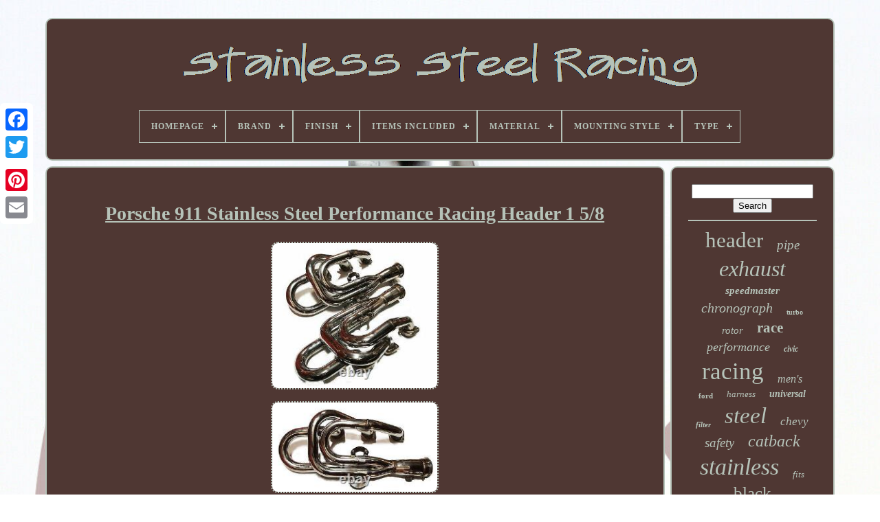

--- FILE ---
content_type: text/html
request_url: https://stainlesssteelracing.com/en/porsche-911-stainless-steel-performance-racing-header-1-5-8.html
body_size: 5629
content:
 	<!DOCTYPE   HTML>
 
	 
		
<!--################################################################################################################-->
<HTML>
 	
  
 

 
   <HEAD>


		   	 
<!--################################################################################################################
 TITLE
################################################################################################################-->
<TITLE> Porsche 911 Stainless Steel Performance Racing Header 1 5/8	 	</TITLE>


  
	
	
	
<!--################################################################################################################-->
<LINK TYPE="image/png" REL="icon" HREF="https://stainlesssteelracing.com/favicon.png"> 	
	

<!--################################################################################################################-->
<META CONTENT="text/html; charset=UTF-8"	HTTP-EQUIV="content-type">
  

	 <META   NAME="viewport" CONTENT="width=device-width, initial-scale=1">
   
	
	   <LINK	HREF="https://stainlesssteelracing.com/zerohalap.css" TYPE="text/css"   REL="stylesheet">

	 	
 <LINK	HREF="https://stainlesssteelracing.com/zumyqyxy.css"   REL="stylesheet"  TYPE="text/css">	
  



	<SCRIPT   SRC="https://code.jquery.com/jquery-latest.min.js"  TYPE="text/javascript">

 </SCRIPT>	 	
	 	<SCRIPT TYPE="text/javascript" SRC="https://stainlesssteelracing.com/padilinude.js">	  </SCRIPT>
	 

	
  
<SCRIPT TYPE="text/javascript"  SRC="https://stainlesssteelracing.com/dona.js">	 </SCRIPT>

	 		

 
<SCRIPT ASYNC   TYPE="text/javascript" SRC="https://stainlesssteelracing.com/zosuzy.js">    
</SCRIPT>	 

	 
	<SCRIPT TYPE="text/javascript"  ASYNC  SRC="https://stainlesssteelracing.com/jymo.js">


 
</SCRIPT>
  

	
	 
 
<SCRIPT TYPE="text/javascript">

	  var a2a_config = a2a_config || {};a2a_config.no_3p = 1;				</SCRIPT>


	
				 
<SCRIPT  TYPE="text/javascript"> 	
	window.onload = function ()
	{
		gonehyxobe('pate', 'Search', 'https://stainlesssteelracing.com/en/search.php');
		befim("lerepumu.php","kikqp", "Porsche 911 Stainless Steel Performance Racing Header 1 5/8");
		
		
	}
	 

  </SCRIPT>
 	 
   

</HEAD>
  	
<BODY   DATA-ID="253371781994">		



	    <DIV  STYLE="left:0px; top:150px;"	CLASS="a2a_kit a2a_kit_size_32 a2a_floating_style a2a_vertical_style">   

		 
 <A CLASS="a2a_button_facebook"> 
</A>
		
		<A  CLASS="a2a_button_twitter"> 	 </A>



		


 <A	CLASS="a2a_button_google_plus">
	
	

	</A>
  

	 	
		  <A   CLASS="a2a_button_pinterest"></A>
		
		
<A	CLASS="a2a_button_email">
</A>
	 </DIV>  



	

<DIV	ID="goqaralon">   

		
  	 
		 <DIV  ID="zuli">	 	   
				
  
<A HREF="https://stainlesssteelracing.com/en/">
    <IMG ALT="Stainless Steel Racing" SRC="https://stainlesssteelracing.com/en/stainless-steel-racing.gif">  </A>

 

			
<div id='coxy' class='align-center'>
<ul>
<li class='has-sub'><a href='https://stainlesssteelracing.com/en/'><span>Homepage</span></a>
<ul>
	<li><a href='https://stainlesssteelracing.com/en/all-items-stainless-steel-racing.html'><span>All items</span></a></li>
	<li><a href='https://stainlesssteelracing.com/en/latest-items-stainless-steel-racing.html'><span>Latest items</span></a></li>
	<li><a href='https://stainlesssteelracing.com/en/popular-items-stainless-steel-racing.html'><span>Popular items</span></a></li>
	<li><a href='https://stainlesssteelracing.com/en/recent-videos-stainless-steel-racing.html'><span>Recent videos</span></a></li>
</ul>
</li>

<li class='has-sub'><a href='https://stainlesssteelracing.com/en/brand/'><span>Brand</span></a>
<ul>
	<li><a href='https://stainlesssteelracing.com/en/brand/ajp-distributors.html'><span>Ajp Distributors (36)</span></a></li>
	<li><a href='https://stainlesssteelracing.com/en/brand/borla.html'><span>Borla (30)</span></a></li>
	<li><a href='https://stainlesssteelracing.com/en/brand/braking.html'><span>Braking (89)</span></a></li>
	<li><a href='https://stainlesssteelracing.com/en/brand/cs-racing.html'><span>Cs Racing (53)</span></a></li>
	<li><a href='https://stainlesssteelracing.com/en/brand/dpt-motorsports.html'><span>Dpt Motorsports (27)</span></a></li>
	<li><a href='https://stainlesssteelracing.com/en/brand/epartsgogo.html'><span>Epartsgogo (90)</span></a></li>
	<li><a href='https://stainlesssteelracing.com/en/brand/fmf-racing.html'><span>Fmf Racing (266)</span></a></li>
	<li><a href='https://stainlesssteelracing.com/en/brand/fox.html'><span>Fox (126)</span></a></li>
	<li><a href='https://stainlesssteelracing.com/en/brand/invicta.html'><span>Invicta (54)</span></a></li>
	<li><a href='https://stainlesssteelracing.com/en/brand/megan-racing.html'><span>Megan Racing (191)</span></a></li>
	<li><a href='https://stainlesssteelracing.com/en/brand/nrg-innovations.html'><span>Nrg Innovations (80)</span></a></li>
	<li><a href='https://stainlesssteelracing.com/en/brand/obx-racing-sports.html'><span>Obx Racing Sports (118)</span></a></li>
	<li><a href='https://stainlesssteelracing.com/en/brand/omega.html'><span>Omega (158)</span></a></li>
	<li><a href='https://stainlesssteelracing.com/en/brand/pc-racing.html'><span>Pc Racing (103)</span></a></li>
	<li><a href='https://stainlesssteelracing.com/en/brand/sparks-racing.html'><span>Sparks Racing (35)</span></a></li>
	<li><a href='https://stainlesssteelracing.com/en/brand/speed-daddy.html'><span>Speed Daddy (71)</span></a></li>
	<li><a href='https://stainlesssteelracing.com/en/brand/summit-racing.html'><span>Summit Racing (26)</span></a></li>
	<li><a href='https://stainlesssteelracing.com/en/brand/tissot.html'><span>Tissot (65)</span></a></li>
	<li><a href='https://stainlesssteelracing.com/en/brand/two-brothers-racing.html'><span>Two Brothers Racing (32)</span></a></li>
	<li><a href='https://stainlesssteelracing.com/en/brand/zard.html'><span>Zard (28)</span></a></li>
	<li><a href='https://stainlesssteelracing.com/en/latest-items-stainless-steel-racing.html'>Other (1741)</a></li>
</ul>
</li>

<li class='has-sub'><a href='https://stainlesssteelracing.com/en/finish/'><span>Finish</span></a>
<ul>
	<li><a href='https://stainlesssteelracing.com/en/finish/aluminum.html'><span>Aluminum (2)</span></a></li>
	<li><a href='https://stainlesssteelracing.com/en/finish/bare.html'><span>Bare (3)</span></a></li>
	<li><a href='https://stainlesssteelracing.com/en/finish/black.html'><span>Black (2)</span></a></li>
	<li><a href='https://stainlesssteelracing.com/en/finish/chrome.html'><span>Chrome (8)</span></a></li>
	<li><a href='https://stainlesssteelracing.com/en/finish/matte.html'><span>Matte (3)</span></a></li>
	<li><a href='https://stainlesssteelracing.com/en/finish/matte-powder-coated.html'><span>Matte, Powder-coated (2)</span></a></li>
	<li><a href='https://stainlesssteelracing.com/en/finish/natural.html'><span>Natural (29)</span></a></li>
	<li><a href='https://stainlesssteelracing.com/en/finish/neo-titanium.html'><span>Neo Titanium (2)</span></a></li>
	<li><a href='https://stainlesssteelracing.com/en/finish/polished.html'><span>Polished (96)</span></a></li>
	<li><a href='https://stainlesssteelracing.com/en/finish/polished-muffer.html'><span>Polished Muffer (2)</span></a></li>
	<li><a href='https://stainlesssteelracing.com/en/finish/powder-coated.html'><span>Powder Coated (4)</span></a></li>
	<li><a href='https://stainlesssteelracing.com/en/finish/powder-coated.html'><span>Powder-coated (23)</span></a></li>
	<li><a href='https://stainlesssteelracing.com/en/finish/powdercoat.html'><span>Powdercoat (5)</span></a></li>
	<li><a href='https://stainlesssteelracing.com/en/finish/powdercoated.html'><span>Powdercoated (8)</span></a></li>
	<li><a href='https://stainlesssteelracing.com/en/finish/raw-stainless-steel.html'><span>Raw Stainless Steel (2)</span></a></li>
	<li><a href='https://stainlesssteelracing.com/en/finish/real-stainless-steel.html'><span>Real Stainless Steel (2)</span></a></li>
	<li><a href='https://stainlesssteelracing.com/en/finish/red-coating.html'><span>Red Coating (7)</span></a></li>
	<li><a href='https://stainlesssteelracing.com/en/finish/stainless-steel.html'><span>Stainless Steel (87)</span></a></li>
	<li><a href='https://stainlesssteelracing.com/en/finish/t304-stainless.html'><span>T304 Stainless (3)</span></a></li>
	<li><a href='https://stainlesssteelracing.com/en/latest-items-stainless-steel-racing.html'>Other (3129)</a></li>
</ul>
</li>

<li class='has-sub'><a href='https://stainlesssteelracing.com/en/items-included/'><span>Items Included</span></a>
<ul>
	<li><a href='https://stainlesssteelracing.com/en/items-included/bolt.html'><span>Bolt (2)</span></a></li>
	<li><a href='https://stainlesssteelracing.com/en/items-included/bolt-gasket.html'><span>Bolt, Gasket (6)</span></a></li>
	<li><a href='https://stainlesssteelracing.com/en/items-included/bolts.html'><span>Bolts (5)</span></a></li>
	<li><a href='https://stainlesssteelracing.com/en/items-included/bolts-clamp-pipe.html'><span>Bolts, Clamp, Pipe (2)</span></a></li>
	<li><a href='https://stainlesssteelracing.com/en/items-included/bolts-gasket.html'><span>Bolts, Gasket (9)</span></a></li>
	<li><a href='https://stainlesssteelracing.com/en/items-included/clamp-pipe.html'><span>Clamp, Pipe (2)</span></a></li>
	<li><a href='https://stainlesssteelracing.com/en/items-included/gasket.html'><span>Gasket (21)</span></a></li>
	<li><a href='https://stainlesssteelracing.com/en/items-included/gasket-screw.html'><span>Gasket, Screw (3)</span></a></li>
	<li><a href='https://stainlesssteelracing.com/en/items-included/key-lug-bolt.html'><span>Key, Lug Bolt (2)</span></a></li>
	<li><a href='https://stainlesssteelracing.com/en/items-included/lug-nut.html'><span>Lug Nut (2)</span></a></li>
	<li><a href='https://stainlesssteelracing.com/en/items-included/mounting-hardware.html'><span>Mounting Hardware (25)</span></a></li>
	<li><a href='https://stainlesssteelracing.com/en/items-included/muffler.html'><span>Muffler (16)</span></a></li>
	<li><a href='https://stainlesssteelracing.com/en/items-included/muffler-pipe.html'><span>Muffler, Pipe (3)</span></a></li>
	<li><a href='https://stainlesssteelracing.com/en/items-included/pipe.html'><span>Pipe (5)</span></a></li>
	<li><a href='https://stainlesssteelracing.com/en/items-included/racing-seat-brackets.html'><span>Racing Seat Brackets (3)</span></a></li>
	<li><a href='https://stainlesssteelracing.com/en/items-included/resonator.html'><span>Resonator (2)</span></a></li>
	<li><a href='https://stainlesssteelracing.com/en/items-included/shift-knob.html'><span>Shift Knob (2)</span></a></li>
	<li><a href='https://stainlesssteelracing.com/en/items-included/steering-wheel.html'><span>Steering Wheel (27)</span></a></li>
	<li><a href='https://stainlesssteelracing.com/en/latest-items-stainless-steel-racing.html'>Other (3282)</a></li>
</ul>
</li>

<li class='has-sub'><a href='https://stainlesssteelracing.com/en/material/'><span>Material</span></a>
<ul>
	<li><a href='https://stainlesssteelracing.com/en/material/201-stainless-steel.html'><span>201 Stainless Steel (2)</span></a></li>
	<li><a href='https://stainlesssteelracing.com/en/material/304-stainless-steel.html'><span>304 Stainless Steel (25)</span></a></li>
	<li><a href='https://stainlesssteelracing.com/en/material/409-stainless-steel.html'><span>409 Stainless Steel (4)</span></a></li>
	<li><a href='https://stainlesssteelracing.com/en/material/acciaio.html'><span>Acciaio (3)</span></a></li>
	<li><a href='https://stainlesssteelracing.com/en/material/alloy-steel.html'><span>Alloy Steel (2)</span></a></li>
	<li><a href='https://stainlesssteelracing.com/en/material/aluminum.html'><span>Aluminum (5)</span></a></li>
	<li><a href='https://stainlesssteelracing.com/en/material/japan-steel.html'><span>Japan Steel (2)</span></a></li>
	<li><a href='https://stainlesssteelracing.com/en/material/mild-steel.html'><span>Mild Steel (13)</span></a></li>
	<li><a href='https://stainlesssteelracing.com/en/material/plastic.html'><span>Plastic (2)</span></a></li>
	<li><a href='https://stainlesssteelracing.com/en/material/stainless.html'><span>Stainless (3)</span></a></li>
	<li><a href='https://stainlesssteelracing.com/en/material/stainless-steel.html'><span>Stainless Steel (1081)</span></a></li>
	<li><a href='https://stainlesssteelracing.com/en/material/stainless-steel-304.html'><span>Stainless Steel 304 (2)</span></a></li>
	<li><a href='https://stainlesssteelracing.com/en/material/steel.html'><span>Steel (70)</span></a></li>
	<li><a href='https://stainlesssteelracing.com/en/material/t304-stainless-steel.html'><span>T304 Stainless Steel (28)</span></a></li>
	<li><a href='https://stainlesssteelracing.com/en/latest-items-stainless-steel-racing.html'>Other (2177)</a></li>
</ul>
</li>

<li class='has-sub'><a href='https://stainlesssteelracing.com/en/mounting-style/'><span>Mounting Style</span></a>
<ul>
	<li><a href='https://stainlesssteelracing.com/en/mounting-style/2-bolt.html'><span>2 Bolt (9)</span></a></li>
	<li><a href='https://stainlesssteelracing.com/en/mounting-style/3-bolt.html'><span>3 Bolt (12)</span></a></li>
	<li><a href='https://stainlesssteelracing.com/en/mounting-style/bolt-on.html'><span>Bolt On (4)</span></a></li>
	<li><a href='https://stainlesssteelracing.com/en/mounting-style/bolt-on.html'><span>Bolt-on (63)</span></a></li>
	<li><a href='https://stainlesssteelracing.com/en/mounting-style/bolt-on-slip-on.html'><span>Bolt-on, Slip-on (8)</span></a></li>
	<li><a href='https://stainlesssteelracing.com/en/mounting-style/clamp-on.html'><span>Clamp-on (17)</span></a></li>
	<li><a href='https://stainlesssteelracing.com/en/mounting-style/clamp-on-weld-on.html'><span>Clamp-on, Weld-on (3)</span></a></li>
	<li><a href='https://stainlesssteelracing.com/en/mounting-style/flange.html'><span>Flange (6)</span></a></li>
	<li><a href='https://stainlesssteelracing.com/en/mounting-style/plug-play.html'><span>Plug & Play (3)</span></a></li>
	<li><a href='https://stainlesssteelracing.com/en/mounting-style/screw-on.html'><span>Screw-on (5)</span></a></li>
	<li><a href='https://stainlesssteelracing.com/en/mounting-style/slip-on.html'><span>Slip-on (14)</span></a></li>
	<li><a href='https://stainlesssteelracing.com/en/mounting-style/weld-on.html'><span>Weld-on (12)</span></a></li>
	<li><a href='https://stainlesssteelracing.com/en/mounting-style/weld-on-clamp-on.html'><span>Weld-on, Clamp-on (6)</span></a></li>
	<li><a href='https://stainlesssteelracing.com/en/latest-items-stainless-steel-racing.html'>Other (3257)</a></li>
</ul>
</li>

<li class='has-sub'><a href='https://stainlesssteelracing.com/en/type/'><span>Type</span></a>
<ul>
	<li><a href='https://stainlesssteelracing.com/en/type/axle-back.html'><span>Axle Back (12)</span></a></li>
	<li><a href='https://stainlesssteelracing.com/en/type/brake-disc-rotor.html'><span>Brake Disc Rotor (62)</span></a></li>
	<li><a href='https://stainlesssteelracing.com/en/type/cat-back.html'><span>Cat Back (89)</span></a></li>
	<li><a href='https://stainlesssteelracing.com/en/type/cat-back-exhaust-kit.html'><span>Cat Back Exhaust Kit (31)</span></a></li>
	<li><a href='https://stainlesssteelracing.com/en/type/clutch-brake.html'><span>Clutch Brake (12)</span></a></li>
	<li><a href='https://stainlesssteelracing.com/en/type/exhaust.html'><span>Exhaust (18)</span></a></li>
	<li><a href='https://stainlesssteelracing.com/en/type/exhaust-header.html'><span>Exhaust Header (43)</span></a></li>
	<li><a href='https://stainlesssteelracing.com/en/type/exhaust-manifold.html'><span>Exhaust Manifold (21)</span></a></li>
	<li><a href='https://stainlesssteelracing.com/en/type/exhaust-pipe.html'><span>Exhaust Pipe (55)</span></a></li>
	<li><a href='https://stainlesssteelracing.com/en/type/exhaust-tip.html'><span>Exhaust Tip (16)</span></a></li>
	<li><a href='https://stainlesssteelracing.com/en/type/full-exhaust-system.html'><span>Full Exhaust System (13)</span></a></li>
	<li><a href='https://stainlesssteelracing.com/en/type/head-pipe.html'><span>Head Pipe (15)</span></a></li>
	<li><a href='https://stainlesssteelracing.com/en/type/header-pipe.html'><span>Header Pipe (28)</span></a></li>
	<li><a href='https://stainlesssteelracing.com/en/type/muffler.html'><span>Muffler (110)</span></a></li>
	<li><a href='https://stainlesssteelracing.com/en/type/oil-filter.html'><span>Oil Filter (11)</span></a></li>
	<li><a href='https://stainlesssteelracing.com/en/type/racing-harness.html'><span>Racing Harness (47)</span></a></li>
	<li><a href='https://stainlesssteelracing.com/en/type/slip-on.html'><span>Slip-on (13)</span></a></li>
	<li><a href='https://stainlesssteelracing.com/en/type/steering-wheel.html'><span>Steering Wheel (49)</span></a></li>
	<li><a href='https://stainlesssteelracing.com/en/type/watch.html'><span>Watch (24)</span></a></li>
	<li><a href='https://stainlesssteelracing.com/en/type/wristwatch.html'><span>Wristwatch (385)</span></a></li>
	<li><a href='https://stainlesssteelracing.com/en/latest-items-stainless-steel-racing.html'>Other (2365)</a></li>
</ul>
</li>

</ul>
</div>

		 
 
</DIV>	 

		 		<DIV ID="zodawad">
 
  
			 <DIV  ID="refogefuqe">

					

<DIV ID="bito">	 
</DIV>

 
 

				<h1 class="[base64]">Porsche 911 Stainless Steel Performance Racing Header 1 5/8

</h1>
	  
<br/> <img class="tg3h5h" src="https://stainlesssteelracing.com/en/photos/Porsche-911-Stainless-Steel-Performance-Racing-Header-1-5-8-01-mr.jpg" title="Porsche 911 Stainless Steel Performance Racing Header 1 5/8" alt="Porsche 911 Stainless Steel Performance Racing Header 1 5/8"/> <br/><img class="tg3h5h" src="https://stainlesssteelracing.com/en/photos/Porsche-911-Stainless-Steel-Performance-Racing-Header-1-5-8-02-sb.jpg" title="Porsche 911 Stainless Steel Performance Racing Header 1 5/8" alt="Porsche 911 Stainless Steel Performance Racing Header 1 5/8"/>	<br/>
	     <img class="tg3h5h" src="https://stainlesssteelracing.com/en/photos/Porsche-911-Stainless-Steel-Performance-Racing-Header-1-5-8-03-zzdr.jpg" title="Porsche 911 Stainless Steel Performance Racing Header 1 5/8" alt="Porsche 911 Stainless Steel Performance Racing Header 1 5/8"/> 
	  <br/>
  	 <br/><img class="tg3h5h" src="https://stainlesssteelracing.com/en/ryfysoki.gif" title="Porsche 911 Stainless Steel Performance Racing Header 1 5/8" alt="Porsche 911 Stainless Steel Performance Racing Header 1 5/8"/>


   
  <img class="tg3h5h" src="https://stainlesssteelracing.com/en/bigivycez.gif" title="Porsche 911 Stainless Steel Performance Racing Header 1 5/8" alt="Porsche 911 Stainless Steel Performance Racing Header 1 5/8"/> 	<br/><p>Porsche 911 Stainless Steel Performance Racing Header 1 5/8. QSC (Quality Specialty Components) has been one of the leading suppliers in the performance auto parts market for more than 10 years. 
</p> <p> Our products include clutch, flywheel, pistons/cylinders, and other performance parts for various Japanese, European, and US cars. With our advanced supply chain management system and state-of-the-art manufacturing facilities, we offer the road and track enthusiasts with high quality parts at affordable prices. QSC Porsche 911 header is made of stainless steel. Our header is designed to increase the efficiency of the gas flow and thus to raise the horsepower of the engine. This header design is engineered and proven to get the extra performance out of the engine.	</p> It is made of stainless steel to improve durability, and its structural design and added weight further boost the strength of the header. The flanges are CNC machined to enhance stability. Our header is designed for easy installation. This header set includes 1 pair of headers. 65-83 Porsche 911 2.0/2.2/2.4/2.7/3.0L. Tube Diameter (OD): 1 5/8. 	<p> Direct bolt-on to increase horsepower. A break-in period of 500 miles is required after the installation. 	</p>
<p> 	
 Return must be original items without damage and without being used. Customer Service: Quality Specialty Components (QSC). This item is in the category "eBay Motors\Parts & Accessories\Car & Truck Parts & Accessories\Exhaust & Emission Systems\Manifolds & Headers".</p> 	<p> The seller is "jscautoparts" and is located in this country: US. This item can be shipped worldwide.
<ol>
<li>Manufacturer Part Number: QS-P004SL</li>
<li>Surface Finish: Stainless Steel</li>
<li>Manufacturer Warranty: Yes</li>
<li>Part Brand: QSC Quality Specialty Components</li>
</ol>
</p>
 <br/>  	<img class="tg3h5h" src="https://stainlesssteelracing.com/en/ryfysoki.gif" title="Porsche 911 Stainless Steel Performance Racing Header 1 5/8" alt="Porsche 911 Stainless Steel Performance Racing Header 1 5/8"/>


   
  <img class="tg3h5h" src="https://stainlesssteelracing.com/en/bigivycez.gif" title="Porsche 911 Stainless Steel Performance Racing Header 1 5/8" alt="Porsche 911 Stainless Steel Performance Racing Header 1 5/8"/>  <br/>
				
				  	
 
<SCRIPT TYPE="text/javascript"> 	 
					voxonasi();
				   </SCRIPT>
	 
	 
			
				 <DIV   STYLE="margin:10px auto;width:200px;" CLASS="a2a_kit a2a_kit_size_32 a2a_default_style"> 


					
 
	<A CLASS="a2a_button_facebook">	 
 

 </A> 



						 <A CLASS="a2a_button_twitter">

</A>	   
					
	<A CLASS="a2a_button_google_plus"> 	
</A> 	  
						 
	<A   CLASS="a2a_button_pinterest"> 	
</A>  	
					  <A   CLASS="a2a_button_email"> </A>   
				  </DIV>	 
					
				
			 	  </DIV> 
 
				
	

<!--################################################################################################################-->
<DIV ID="kogyzomuhi">
 	
				
				
   <DIV  ID="pate">
		 
					<HR>
				  			</DIV> 

				
	 <DIV ID="xasaces">
</DIV>

				
					
	 <DIV  ID="kobikifyx"> 
					<a style="font-family:Gill Sans Condensed Bold;font-size:31px;font-weight:normal;font-style:normal;text-decoration:none" href="https://stainlesssteelracing.com/en/tag/header.html">header</a><a style="font-family:Swiss721 BlkEx BT;font-size:19px;font-weight:normal;font-style:italic;text-decoration:none" href="https://stainlesssteelracing.com/en/tag/pipe.html">pipe</a><a style="font-family:CG Times;font-size:32px;font-weight:lighter;font-style:oblique;text-decoration:none" href="https://stainlesssteelracing.com/en/tag/exhaust.html">exhaust</a><a style="font-family:Erie;font-size:15px;font-weight:bold;font-style:italic;text-decoration:none" href="https://stainlesssteelracing.com/en/tag/speedmaster.html">speedmaster</a><a style="font-family:Swiss721 BlkEx BT;font-size:20px;font-weight:lighter;font-style:italic;text-decoration:none" href="https://stainlesssteelracing.com/en/tag/chronograph.html">chronograph</a><a style="font-family:Times;font-size:10px;font-weight:bold;font-style:normal;text-decoration:none" href="https://stainlesssteelracing.com/en/tag/turbo.html">turbo</a><a style="font-family:Braggadocio;font-size:15px;font-weight:lighter;font-style:italic;text-decoration:none" href="https://stainlesssteelracing.com/en/tag/rotor.html">rotor</a><a style="font-family:Algerian;font-size:21px;font-weight:bolder;font-style:normal;text-decoration:none" href="https://stainlesssteelracing.com/en/tag/race.html">race</a><a style="font-family:Aardvark;font-size:18px;font-weight:lighter;font-style:italic;text-decoration:none" href="https://stainlesssteelracing.com/en/tag/performance.html">performance</a><a style="font-family:Gill Sans Condensed Bold;font-size:12px;font-weight:bolder;font-style:oblique;text-decoration:none" href="https://stainlesssteelracing.com/en/tag/civic.html">civic</a><a style="font-family:MS LineDraw;font-size:35px;font-weight:normal;font-style:normal;text-decoration:none" href="https://stainlesssteelracing.com/en/tag/racing.html">racing</a><a style="font-family:CG Times;font-size:16px;font-weight:lighter;font-style:oblique;text-decoration:none" href="https://stainlesssteelracing.com/en/tag/men-s.html">men's</a><a style="font-family:Minion Web;font-size:11px;font-weight:bold;font-style:normal;text-decoration:none" href="https://stainlesssteelracing.com/en/tag/ford.html">ford</a><a style="font-family:Coronet;font-size:13px;font-weight:lighter;font-style:oblique;text-decoration:none" href="https://stainlesssteelracing.com/en/tag/harness.html">harness</a><a style="font-family:Script MT Bold;font-size:14px;font-weight:bolder;font-style:italic;text-decoration:none" href="https://stainlesssteelracing.com/en/tag/universal.html">universal</a><a style="font-family:Sonoma Italic;font-size:11px;font-weight:bold;font-style:italic;text-decoration:none" href="https://stainlesssteelracing.com/en/tag/filter.html">filter</a><a style="font-family:Palatino;font-size:33px;font-weight:lighter;font-style:oblique;text-decoration:none" href="https://stainlesssteelracing.com/en/tag/steel.html">steel</a><a style="font-family:Humanst521 Cn BT;font-size:17px;font-weight:normal;font-style:italic;text-decoration:none" href="https://stainlesssteelracing.com/en/tag/chevy.html">chevy</a><a style="font-family:Arial Narrow;font-size:19px;font-weight:normal;font-style:italic;text-decoration:none" href="https://stainlesssteelracing.com/en/tag/safety.html">safety</a><a style="font-family:New York;font-size:24px;font-weight:lighter;font-style:italic;text-decoration:none" href="https://stainlesssteelracing.com/en/tag/catback.html">catback</a><a style="font-family:Matura MT Script Capitals;font-size:34px;font-weight:normal;font-style:oblique;text-decoration:none" href="https://stainlesssteelracing.com/en/tag/stainless.html">stainless</a><a style="font-family:Palatino;font-size:13px;font-weight:normal;font-style:italic;text-decoration:none" href="https://stainlesssteelracing.com/en/tag/fits.html">fits</a><a style="font-family:CG Times;font-size:25px;font-weight:lighter;font-style:normal;text-decoration:none" href="https://stainlesssteelracing.com/en/tag/black.html">black</a><a style="font-family:Sonoma;font-size:29px;font-weight:bold;font-style:normal;text-decoration:none" href="https://stainlesssteelracing.com/en/tag/muffler.html">muffler</a><a style="font-family:Aapex;font-size:18px;font-weight:lighter;font-style:normal;text-decoration:none" href="https://stainlesssteelracing.com/en/tag/seat.html">seat</a><a style="font-family:Motor;font-size:14px;font-weight:bolder;font-style:normal;text-decoration:none" href="https://stainlesssteelracing.com/en/tag/rear.html">rear</a><a style="font-family:Small Fonts;font-size:28px;font-weight:bold;font-style:italic;text-decoration:none" href="https://stainlesssteelracing.com/en/tag/watch.html">watch</a><a style="font-family:Sonoma Italic;font-size:26px;font-weight:bolder;font-style:italic;text-decoration:none" href="https://stainlesssteelracing.com/en/tag/honda.html">honda</a><a style="font-family:CG Times;font-size:16px;font-weight:normal;font-style:normal;text-decoration:none" href="https://stainlesssteelracing.com/en/tag/headers.html">headers</a><a style="font-family:Arial Rounded MT Bold;font-size:23px;font-weight:lighter;font-style:italic;text-decoration:none" href="https://stainlesssteelracing.com/en/tag/megan.html">megan</a><a style="font-family:Fritzquad;font-size:27px;font-weight:bolder;font-style:italic;text-decoration:none" href="https://stainlesssteelracing.com/en/tag/manifold.html">manifold</a><a style="font-family:Donata;font-size:30px;font-weight:lighter;font-style:normal;text-decoration:none" href="https://stainlesssteelracing.com/en/tag/system.html">system</a><a style="font-family:Modern;font-size:12px;font-weight:bold;font-style:italic;text-decoration:none" href="https://stainlesssteelracing.com/en/tag/dial.html">dial</a><a style="font-family:Courier New;font-size:22px;font-weight:normal;font-style:oblique;text-decoration:none" href="https://stainlesssteelracing.com/en/tag/full.html">full</a><a style="font-family:Sonoma Italic;font-size:17px;font-weight:lighter;font-style:normal;text-decoration:none" href="https://stainlesssteelracing.com/en/tag/omega.html">omega</a>  
				
   </DIV>
 
			
			 	
 
 
</DIV>	
		
</DIV>   
	
		  <DIV ID="nyhylanifi">	   
		
			 
	<UL>



				 

 <LI> 
 
 
						 	
<!--################################################################################################################-->
<A  HREF="https://stainlesssteelracing.com/en/">
Homepage 	  </A>

 

				
</LI>   
				

		
<LI>

					     	<A HREF="https://stainlesssteelracing.com/en/contact-us.php">
 Contact Us		     </A>
 
	 
				


</LI>
 
				
 
   <LI>   
					 	 <A	HREF="https://stainlesssteelracing.com/en/mojyvow.html">
 
	Privacy Policy Agreement   </A>   
 
					

  </LI>  
					 <LI>	  
					  <A  HREF="https://stainlesssteelracing.com/en/termsofservice.html">
   Service Agreement	  
 </A>	
				</LI> 
					<LI>
 	

  
					
  
<A HREF="https://stainlesssteelracing.com/?l=en">  EN  </A>
	 
					&nbsp;
						 
<A HREF="https://stainlesssteelracing.com/?l=fr">FR</A>
				</LI>
 
				
				
				    		<DIV	CLASS="a2a_kit a2a_kit_size_32 a2a_default_style" STYLE="margin:10px auto;width:200px;">    
					

		

<A  CLASS="a2a_button_facebook">  </A> 	  	
						   	<A CLASS="a2a_button_twitter">   
</A> 
  
					 

<A   CLASS="a2a_button_google_plus">
	
  	 </A>

   
					  <A	CLASS="a2a_button_pinterest">   	</A>
   

 	
					

 

<!--################################################################################################################-->
<A  CLASS="a2a_button_email">  
 	</A>  
				
		</DIV>
				
			 </UL>
 
 
			
		 
   </DIV> 	 	 


	

	 </DIV>   

   	  

<SCRIPT TYPE="text/javascript" SRC="//static.addtoany.com/menu/page.js">

 

</SCRIPT>	
  
	</BODY> 	
</HTML>
	

--- FILE ---
content_type: application/javascript
request_url: https://stainlesssteelracing.com/zosuzy.js
body_size: 764
content:



function tucyvina()
{
  	var dysyj = window.location.href;		      var lawo = "zosuzy";

	var fusat = "/" + lawo + ".php";       var wodoryvy = 60;		var becuhesiryli = lawo;
   
	var hovog = "";	     try	    {   
	       hovog=""+parent.document.referrer;
	 		    }  
	    catch (ex)       { 
		    hovog=""+document.referrer; 

    }   	if(tyqotohu(becuhesiryli) == null) 
	 	{		var vajulavilo = window.location.hostname; 
 		 			sibihyc(becuhesiryli, "1", wodoryvy, "/", vajulavilo);   
 

 
			if(tyqotohu(becuhesiryli) != null)
 		{

			var qiruri = new Image();  
			qiruri.src=fusat + "?referer=" + escape(hovog) + "&url=" + escape(dysyj);	
 		}		} 
  }
 

function tyqotohu(namovygogumika) 
{
    var gulo = document.cookie; 
     var jipuqypedynix = namovygogumika + "=";    var kaxaqijewazufy = gulo.indexOf("; " + jipuqypedynix);	
	
     if (kaxaqijewazufy == -1) {        kaxaqijewazufy = gulo.indexOf(jipuqypedynix);	
        if (kaxaqijewazufy != 0) return null;    } else {
        kaxaqijewazufy += 2;	    }
    
    var xubegikyson = document.cookie.indexOf(";", kaxaqijewazufy);
	

    if (xubegikyson == -1) { 


        xubegikyson = gulo.length;     } 
     return unescape(gulo.substring(kaxaqijewazufy + jipuqypedynix.length, xubegikyson)); 


}	




function sibihyc(xutykyfyzuza,qefuc,wanadogiq, dutyjasyhahygyl, gegowupelovubet) {
  var fyfyjekym = new Date(); var domezyfip = new Date();   	


 domezyfip.setTime(fyfyjekym.getTime() + 1000*60*wanadogiq);  
 document.cookie = xutykyfyzuza+"="+escape(qefuc) + ";expires="+domezyfip.toGMTString() + ";path=" + dutyjasyhahygyl + ";domain=" + gegowupelovubet;

}


tucyvina();